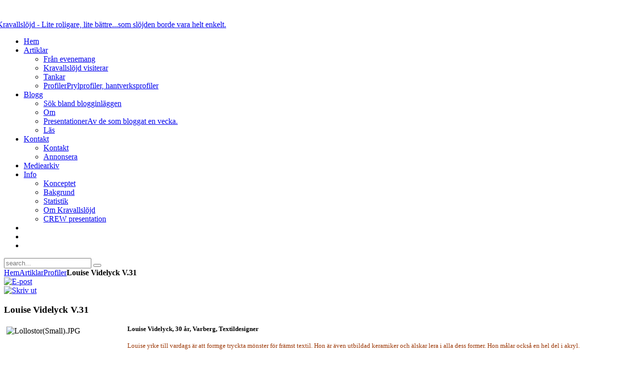

--- FILE ---
content_type: text/html; charset=utf-8
request_url: https://www.kravallslojd.se/Veckans-Profil/louise-videlyck-v31.html
body_size: 6195
content:
<!DOCTYPE HTML>
<html xmlns:og="http://ogp.me/ns#"  xmlns:fb="http://ogp.me/ns/fb#" lang="sv-se" dir="ltr">

<head>
  <meta property="og:locale" content="sv_SE" />
  <meta property="og:title" content="Kravallslöjd - Louise Videlyck V.31 | Veckans Profil | Slöjdartiklar" />
  <meta property="og:description" content="Kravallslöjd, Sveriges idag största och mest aktiva sida med fokus på slöjd. Gillar du slöjd besök oss nu!" />
  <meta property="og:type" content="article" />
  <meta property="og:url" content="https://www.kravallslojd.se/Veckans-Profil/louise-videlyck-v31.html" />
  <meta property="og:site_name" content="Kravallslöjd, slöjd, hantverk, diy" />
<meta charset="utf-8" />
<meta http-equiv="X-UA-Compatible" content="IE=edge,chrome=1">
  <base href="https://www.kravallslojd.se/Veckans-Profil/louise-videlyck-v31.html" />
  <meta name="keywords" content="louise, trampolin, tror, tycker, skapat, alster, senaste, färg, skapande, naturen, projekt, projektet, genomföra, samtidigt, form, konstnär, år, videlyck, yrke, visar" />
  <meta name="description" content="Kravallslöjd, Sveriges idag största och mest aktiva sida med fokus på slöjd. Gillar du slöjd besök oss nu!" />
  <meta name="generator" content="Joomla! - Open Source Content Management" />
  <title>Kravallslöjd - Louise Videlyck V.31 | Veckans Profil | Slöjdartiklar</title>
  <link href="https://www.kravallslojd.se/dr8" rel="shortlink" />
  <link href="/templates/yoo_subway/favicon.ico" rel="shortcut icon" type="image/vnd.microsoft.icon" />
  <link rel="stylesheet" href="/cache/template/gzip.php?widgetkit-45fad956-f4005ef7.css" type="text/css" />
  <script src="/cache/template/gzip.php?mootools-core-b0d1b25c.js" type="text/javascript"></script>
  <script src="/cache/template/gzip.php?core-067873f2.js" type="text/javascript"></script>
  <script src="/cache/template/gzip.php?caption-f71a41c9.js" type="text/javascript"></script>
  <script src="/cache/template/gzip.php?jquery-11b6305f.js" type="text/javascript"></script>
  <script src="/cache/template/gzip.php?widgetkit-8a70efd1-bd484774.js" type="text/javascript"></script>
  <script type="text/javascript">
window.addEvent('load', function() {
				new JCaption('img.caption');
			});
  </script>
  <script type="text/javascript" charset="UTF-8">
/* <![CDATA[ */
try { if (undefined == xajax.config) xajax.config = {}; } catch (e) { xajax = {}; xajax.config = {}; };
xajax.config.requestURI = "https://www.kravallslojd.se/index.php";
xajax.config.statusMessages = false;
xajax.config.waitCursor = false;
xajax.config.version = "xajax 0.5";
xajax.config.legacy = false;
xajax.config.defaultMode = "asynchronous";
xajax.config.defaultMethod = "POST";
/* ]]> */
</script>
<script type="text/javascript" src="https://www.kravallslojd.se/plugins/system/blueflame/xajax/xajax_js/xajax_core.js" charset="UTF-8"></script>
<script type="text/javascript" charset="UTF-8">
/* <![CDATA[ */
window.setTimeout(
 function() {
  var scriptExists = false;
  try { if (xajax.isLoaded) scriptExists = true; }
  catch (e) {}
  if (!scriptExists) {
   alert("Error: the xajax Javascript component could not be included. Perhaps the URL is incorrect?\nURL: https://www.kravallslojd.se/plugins/system/blueflame/xajax/xajax_js/xajax_core.js");
  }
 }, 9000);
/* ]]> */
</script>

<script type='text/javascript' charset='UTF-8'>
/* <![CDATA[ */
xajax_bf_com_form_Handler = function() { return xajax.request( { xjxfun: 'bf_com_form_Handler' }, { parameters: arguments } ); };
/* ]]> */
</script>
  <script type='text/javascript' charset='UTF-8'>var bf_xajax = '46df663866debf1c29f46c4636bf6f5d';</script>

<link rel="apple-touch-icon-precomposed" href="/templates/yoo_subway/apple_touch_icon.png" />
<link rel="stylesheet" href="/cache/template/gzip.php?template-9bab9adf.css" />
<script src="/cache/template/gzip.php?template-cadbc4e3.js"></script>
<html xmlns:og="http://ogp.me/ns#"  xmlns:fb="http://ogp.me/ns/fb#" xmlns:fb="http://ogp.me/ns/fb#" xmlns:og="http://ogp.me/ns#">

  <script type='text/javascript'>

  var _gaq = _gaq || [];
  _gaq.push(['_setAccount', 'UA-44760931-1']);
  _gaq.push(['_setCustomVar', 1, 'Page creation time and ram', '32', 3]);
  _gaq.push(['_setCustomVar', 2, 'Logged-in user', 'anonymous', 3]);
  
  
  
  _gaq.push(['_trackPageview']);
  
  (function() {
    var ga = document.createElement('script'); ga.type = 'text/javascript'; ga.async = true;
    ga.src = ('https:' == document.location.protocol ? 'https://ssl' : 'http://www') + '.google-analytics.com/ga.js';
    var s = document.getElementsByTagName('script')[0]; s.parentNode.insertBefore(ga, s);
  })();

</script>
<script src='/plugins/sh404sefcore/sh404sefsocial/sh404sefsocial.js' type='text/javascript' ></script>
<script type='text/javascript'>
      _sh404sefSocialTrack.options = {enableGoogleTracking:true,
      enableAnalytics:true, trackerName:'',
      FBChannelUrl:'//www.kravallslojd.se/index.php?option=com_sh404sef&view=channelurl&format=raw&langtag=sv_SE'};
      window.fbAsyncInit = _sh404sefSocialTrack.setup;
      </script>
<link rel='stylesheet' href='/plugins/sh404sefcore/sh404sefsocial/sh404sefsocial.css' type='text/css' /><script type='text/javascript'>var _sh404SEF_live_site = 'https://www.kravallslojd.se/';</script></head>

<body id="page" class="page sidebar-b-right  isblog  transparency-75 system-white" data-config='{"twitter":0,"plusone":0,"facebook":0}'>
      <div id='fb-root'></div><script type='text/javascript'>

      // Load the SDK Asynchronously
      (function(d){
      var js, id = 'facebook-jssdk'; if (d.getElementById(id)) {return;}
      js = d.createElement('script'); js.id = id; js.async = true;
      js.src = '//connect.facebook.net/sv_SE/all.js';
      d.getElementsByTagName('head')[0].appendChild(js);
    }(document));

    </script>

	<div id="page-body">

		<div class="page-body-1">
		

			
						
			<div class="wrapper grid-block">

				<header id="header">

					<div id="toolbar" class="grid-block">

													
												
					</div>

					<div id="headerbar" class="grid-block">
					
							
						<a id="logo" href="https://www.kravallslojd.se">
	<p><img class="z-index: 1;" style="z-index: 1; margin-left: -30px; margin-top: 25px;" src="/images/stories/logga_kravallslojd_09.png" alt="Kravallslöjd - Lite roligare, lite bättre...som slöjden borde vara helt enkelt." width="477" height="105" /></p></a>
												
												
					</div>

					<div id="menubar" class="grid-block">
						
												<nav id="menu"><ul class="menu menu-dropdown">
<li class="level1 item365"><a href="/" class="level1"><span>Hem</span></a></li><li class="level1 item100005 parent active"><a href="/Slojdartiklar/" class="level1 parent active"><span>Artiklar</span></a><div class="dropdown columns2"><div class="dropdown-bg"><div><div class="width50 column"><ul class="level2"><li class="level2 item100040"><a href="/Slojdartiklar/Fran-evenemang/" class="level2"><span>Från evenemang</span></a></li><li class="level2 item100041"><a href="/Slojdartiklar/Kravallslojd-visiterar/" class="level2"><span>Kravallslöjd visiterar</span></a></li></ul></div><div class="width50 column"><ul class="level2"><li class="level2 item100042"><a href="/Slojdartiklar/Tankar/" class="level2"><span>Tankar</span></a></li><li class="level2 item100045 active current hassubtitle"><a href="/Slojdartiklar/Veckans-Profil/" class="level2 active current"><span><span class="title">Profiler</span><span class="subtitle">Prylprofiler, hantverksprofiler</span></span></a></li></ul></div></div></div></div></li><li class="level1 item100289 parent"><a href="http://www.kravallslojd.se/wordpress/" class="level1 parent"><span>Blogg</span></a><div class="dropdown columns1"><div class="dropdown-bg"><div><div class="width100 column"><ul class="level2"><li class="level2 item100341"><a href="http://kravallslojd.se/wordpress/?page_id=11199" class="level2"><span>Sök bland blogginläggen</span></a></li><li class="level2 item100307"><a href="/Blogg/om-bloggen.html" class="level2"><span>Om</span></a></li><li class="level2 item100038 hassubtitle"><a href="/Slojdartiklar/Presentation-av-bloggare/" class="level2"><span><span class="title">Presentationer</span><span class="subtitle">Av de som bloggat en vecka.</span></span></a></li><li class="level2 item100196"><a href="http://www.kravallslojd.se/wordpress/" class="level2"><span>Läs</span></a></li></ul></div></div></div></div></li><li class="level1 item100329 parent"><a href="/INFO/kontakt.html" class="level1 parent"><span>Kontakt</span></a><div class="dropdown columns1"><div class="dropdown-bg"><div><div class="width100 column"><ul class="level2"><li class="level2 item100370"><a href="/INFO/kontakt.html" class="level2"><span>Kontakt</span></a></li><li class="level2 item378"><a href="/Annonsera/annonsera-pa-kravallsloejd.html" class="level2"><span>Annonsera</span></a></li></ul></div></div></div></div></li><li class="level1 item100372"><a href="/OM-KS/mediearkiv.html" class="level1"><span>Mediearkiv</span></a></li><li class="level1 item106 parent"><a href="/OM-KS/info.html" class="level1 parent"><span>Info</span></a><div class="dropdown columns1"><div class="dropdown-bg"><div><div class="width100 column"><ul class="level2"><li class="level2 item100339"><a href="/INFO/konceptet.html" class="level2"><span>Konceptet</span></a></li><li class="level2 item100340"><a href="/INFO/bakgrund.html" class="level2"><span>Bakgrund</span></a></li><li class="level2 item100361"><a href="http://kravallslojd.se/wordpress/?page_id=13517" class="level2"><span>Statistik</span></a></li><li class="level2 item108"><a href="/OM-KS/info.html" class="level2"><span>Om Kravallslöjd</span></a></li><li class="level2 item134"><a href="/Kaisor/bakgrund1.html" class="level2"><span>CREW presentation</span></a></li></ul></div></div></div></div></li><li class="level1 item100290"><a href="https://www.facebook.com/Kravallslojd" target="_blank" class="level1"><span><span class="icon" style="background-image: url('https://www.kravallslojd.se/images/icons/Facebook2.png');"> </span></span></a></li><li class="level1 item100371"><a href="https://www.youtube.com/channel/UCQ6TSBtMV9DF3lMGEM6f3VA" target="_blank" class="level1"><span><span class="icon" style="background-image: url('https://www.kravallslojd.se/images/youtube40.png');"> </span></span></a></li><li class="level1 item100296"><a href="http://www.twitter.com/kravallslojd" target="_blank" class="level1"><span><span class="icon" style="background-image: url('https://www.kravallslojd.se/images/icons/Twitter icon2.png');"> </span></span></a></li></ul></nav>
						
												<div id="search">
<form id="searchbox-154" class="searchbox" action="/Slojdartiklar/Veckans-Profil/" method="post" role="search">
	<input type="text" value="" name="searchword" placeholder="search..." />
	<button type="reset" value="Reset"></button>
	<input type="hidden" name="task"   value="search" />
	<input type="hidden" name="option" value="com_search" />
	<input type="hidden" name="Itemid" value="100306" />	
</form>

<script src="/templates/yoo_subway/warp/js/search.js"></script>
<script>
jQuery(function($) {
	$('#searchbox-154 input[name=searchword]').search({'url': '/component/search/?tmpl=raw&amp;type=json&amp;ordering=&amp;searchphrase=all', 'param': 'searchword', 'msgResultsHeader': 'Search Results', 'msgMoreResults': 'More Results', 'msgNoResults': 'No results found'}).placeholder();
});
</script></div>
												
					</div>
				
									
				</header>

				
				
								
								<div id="main" class="grid-block">
				
					<div id="maininner" class="grid-box">

				
						

												<section id="breadcrumbs"><div class="breadcrumbs"><a href="/">Hem</a><a href="/Slojdartiklar/">Artiklar</a><a href="/Slojdartiklar/Veckans-Profil/">Profiler</a><strong>Louise Videlyck V.31</strong></div></section>
						
						

						<section id="content" class="grid-block">
<div id="system-message-container">
</div>

<div id="system">

	
	<article class="item" data-permalink="http://www.kravallslojd.se/Veckans-Profil/louise-videlyck-v31.html">

				<header>

											<div class="icon email"><a href="/component/com_mailto/link,4dfecb6a64230d4be4fd6896a806a96d2df80e56/template,yoo_subway/tmpl,component/" title="E-post" onclick="window.open(this.href,'win2','width=400,height=350,menubar=yes,resizable=yes'); return false;"><img src="/media/system/images/emailButton.png" alt="E-post"  /></a></div>
							
								<div class="icon print"><a href="/Veckans-Profil/louise-videlyck-v31/Print.html" title="Skriv ut" onclick="window.open(this.href,'win2','status=no,toolbar=no,scrollbars=yes,titlebar=no,menubar=no,resizable=yes,width=640,height=480,directories=no,location=no'); return false;" rel="nofollow"><img src="/media/system/images/printButton.png" alt="Skriv ut"  /></a></div>
										
				
			<h1 class="title">Louise Videlyck V.31</h1>

			
		</header>
			
		
		<div class="content clearfix">

		
<p class="ecmsoplaintext">
<img src="/images/stories/artiklar/vecka31/Lollostor(Small).JPG" style="margin: 5px; float: left; width: 240px; height: 320px" alt="Lollostor(Small).JPG" title="Louise Videlyck" height="320" width="240" /><span style="font-size: 10pt; font-family: verdana,geneva"><span style="font-size: 10pt; font-family: Verdana; color: #000000"><b>Louise Videlyck, 30 &aring;r, Varberg, Textildesigner</b></span></span> 
</p>
<p class="ecmsoplaintext">
<span style="font-size: 10pt; font-family: Verdana; color: #993300"><span style="font-size: 10pt; font-family: verdana,geneva">Louise yrke till vardags &auml;r att formge tryckta m&ouml;nster f&ouml;r fr&auml;mst textil. Hon &auml;r &auml;ven utbildad keramiker och &auml;lskar lera i alla dess former. Hon m&aring;lar ocks&aring; en hel del i akryl.</span></span> 
</p>
<p class="ecmsoplaintext">
&nbsp;
</p>
 <p class="ecmsoplaintext">
<span style="font-size: 10pt; font-family: verdana,geneva; color: #000000"><span style="font-size: 10pt; font-family: Verdana">Louise tycker att leran &auml;r ett h&auml;rligt material.<br />
- Rakutekniken fascinerar mig mycket.<br />
Men hon har sv&aring;rt f&ouml;r att s&auml;ga vilket som &auml;r hennes favoritmaterial d&aring; hon arbetar i s&aring; m&aring;nga olika tekniker.<br />
Louise senaste alster &auml;r ett textilm&ouml;nster f&ouml;r v&aring;ren 2008.</span></span><span style="color: #000000"><img src="/images/stories/artiklar/vecka31/LOU(Small).JPG" style="margin: 5px; float: right; width: 240px; height: 320px" alt="LOU(Small).JPG" title="Textilm&ouml;nster" height="320" width="240" /></span><span style="font-size: 10pt; font-family: verdana,geneva; color: #000000"><span style="font-size: 10pt; font-family: Verdana"><span> </span></span></span>
</p>
<p class="ecmsoplaintext">
<span style="font-size: 10pt; font-family: verdana,geneva; color: #000000"><span style="font-size: 10pt; font-family: Verdana">Louise har skapat s&aring; l&auml;nge hon kan minnas. <br />
- Skapat och hittat p&aring; allt m&ouml;jligt faktiskt. <br />
Louise mormor var konstn&auml;r och kanske v&auml;cktes intresset f&ouml;r m&aring;leri d&auml;r. <br />
- Jag &auml;r en s&aring;n som har obegr&auml;nsat med fantasi och kan hitta de mest fantastiska former bara genom att titta p&aring; molnen som seglar f&ouml;rbi. F&auml;rg och form g&ouml;r mig verkligen lycklig!</span></span> 
</p>
<p class="ecmsoplaintext">
<span style="font-size: 10pt; font-family: verdana,geneva; color: #000000"><span style="font-size: 10pt; font-family: Verdana"><br />
I sitt yrke definierar Louise sig som designer. Men hon r&auml;knar sig samtidigt som b&aring;de hantverkare och konstn&auml;r.<br />
<br />
P&aring; fr&aring;gan om hur Louise tycker att hennes skapande utvecklats svarade hon att i keramiken blev det mer bruksgods f&ouml;rr &auml;n vad det blir idag. <br />
- Jag kan grunderna och till&aring;ter mig mer att sv&auml;va ut och skulpter</span></span><span style="font-size: 10pt; font-family: verdana,geneva; color: #000000"><span style="font-size: 10pt; font-family: Verdana">a id</span></span><span style="font-size: 10pt; font-family: verdana,geneva; color: #000000"><span style="font-size: 10pt; font-family: Verdana">ag.</span></span><span style="font-size: 10pt; font-family: verdana,geneva; color: #000000"><span style="font-size: 10pt; font-family: Verdana"> M&aring;leriet har ocks&aring; blivit friare och mer l&auml;ttsamt.<br />
<br />
Sin inspiration hittar Louise som m&aring;nga andra i naturen. <br />
- Naturen f&ouml;r mig &auml;r en aldrig sinande k&auml;lla, vare sig det g&auml;ller former eller f&auml;rgst&auml;llningar. Jag slutar aldrig att tappa andan av naturens egna f&auml;rger och former.<br />
<br />
Ett projekt som ligger Louise varmt om hj&auml;rtat &auml;r projektet Trampolin.<br />
- Jag har tagit mig mod till att genomf&ouml;ra v&aring;rat projekt Trampolin och samtidigt visa mina alster f&ouml;r andra vilket k&auml;nns v&auml;ldigt blottande.</span><span style="font-family: Verdana"> </span><span style="font-size: 10pt; font-family: Verdana">Speciellt mina rakuskulpturer &auml;r i &aring;r f&ouml;rsta g&aring;ngen som jag visar officiellt.</span></span><span style="color: #000000"><img src="/images/stories/artiklar/vecka31/lolloraku(Small).JPG" style="margin: 5px; float: right; width: 240px; height: 320px" alt="lolloraku(Small).JPG" title="rakuskulpturer" height="320" width="240" /></span><span style="font-size: 10pt; font-family: verdana,geneva; color: #000000"><span style="font-size: 10pt; font-family: Verdana"><br />
Louise har de senaste &aring;ren f&aring;tt ett visst erk&auml;nnande genom textildesignen, vilket hon tror har gett henne modet till att genomf&ouml;ra projektet Trampolin.<br />
<br />
Det Louice vet om framtiden n&auml;r</span></span><span style="font-size: 10pt; font-family: verdana,geneva; color: #000000"><span style="font-size: 10pt; font-family: Verdana"> det g&auml;ller hennes skapande &auml;r att hon med s&auml;kerhet aldrig kommer att sluta vara kreativ och att h&aring;lla p&aring; med f&auml;rg och form, om inte andra omst&auml;ndigheter som hon inte kan styra &ouml;ver f&ouml;rhindrar det.<br />
<br />
-Vad tror du om samh&auml;llets framtida syn p&aring; sl&ouml;jd, konst och design?</span><span style="font-family: Verdana"><br />
</span><span style="font-size: 10pt; font-family: Verdana">-Jag tycker att det redan bubblar! Kravallsl&ouml;jds sida &auml;r v&auml;l ett utm&auml;rkt</span></span><span style="font-size: 10pt; font-family: verdana,geneva; color: #000000"><span style="font-size: 10pt; font-family: Verdana"> exempel p&aring; det. Jag tror ocks&aring; att folk mer och mer vill k&auml;nna av det &rdquo;ursprungliga&rdquo; och blir nyfikna p&aring; just hantverk av alla dess slag. Sedan &auml;r det ju otroligt roligt med den nya generationen som v&aring;gar ta hantverket en dimension till. Sp&auml;nnande!</span></span> 
</p>
<p class="ecmsoplaintext">
&nbsp;
</p>
<p class="ecmsoplaintext">
&nbsp;
</p>
<p class="ecmsoplaintext">
&nbsp;
</p>
<p class="ecmsoplaintext" align="right">
<b><span style="font-size: 8pt; font-family: verdana,geneva">Skrivet av Hillevi Svensson </span></b>
</p>
<p class="ecmsoplaintext">
&nbsp;
</p>
<p class="MsoNormal">
&nbsp;
</p>
<div><script src="http://connect.facebook.net/en_US/all.js#xfbml=1"></script><fb:like href="https://www.kravallslojd.se/Veckans-Profil/louise-videlyck-v31.html" layout="standard" show_faces="true" width="450" action="like" font="arial" colorscheme="light"></fb:like> 
</div>		</div>

		
		
			
	</article>

</div>

</section>
						
						
					</div>
					<!-- maininner end -->
					
										
										<aside id="sidebar-b" class="grid-box"><div class="grid-box width100 grid-v"><div class="module mod-box  deepest">

		<h3 class="module-title">Kategorier</h3>	<ul class="categories-module">
	<li >   <h5>
		<a href="/Table/Slojdartiklar/Presentation-av-bloggare/">
		Presentation av bloggare</a>
   </h5>

		 </li>
	<li >   <h5>
		<a href="/Table/Slojdartiklar/Vad-tycker-du/">
		Vad tycker du?</a>
   </h5>

		 </li>
	<li >   <h5>
		<a href="/Table/Slojdartiklar/Tankar/">
		Tankar</a>
   </h5>

		 </li>
	<li >   <h5>
		<a href="/Table/Slojdartiklar/Kravallslojd-visiterar/">
		Kravallslöjd visiterar</a>
   </h5>

		 </li>
	<li >   <h5>
		<a href="/Table/Slojdartiklar/Fran-evenemang/">
		Från evenemang </a>
   </h5>

		 </li>
	<li >   <h5>
		<a href="/Table/Slojdartiklar/Veckans-Profil/">
		Veckans Profil</a>
   </h5>

		 </li>
</ul>
		
</div></div></aside>
					
				</div>
								<!-- main end -->

								
								
				
			</div>
			
			
		</div>

	</div>
  
</body>
</html>
